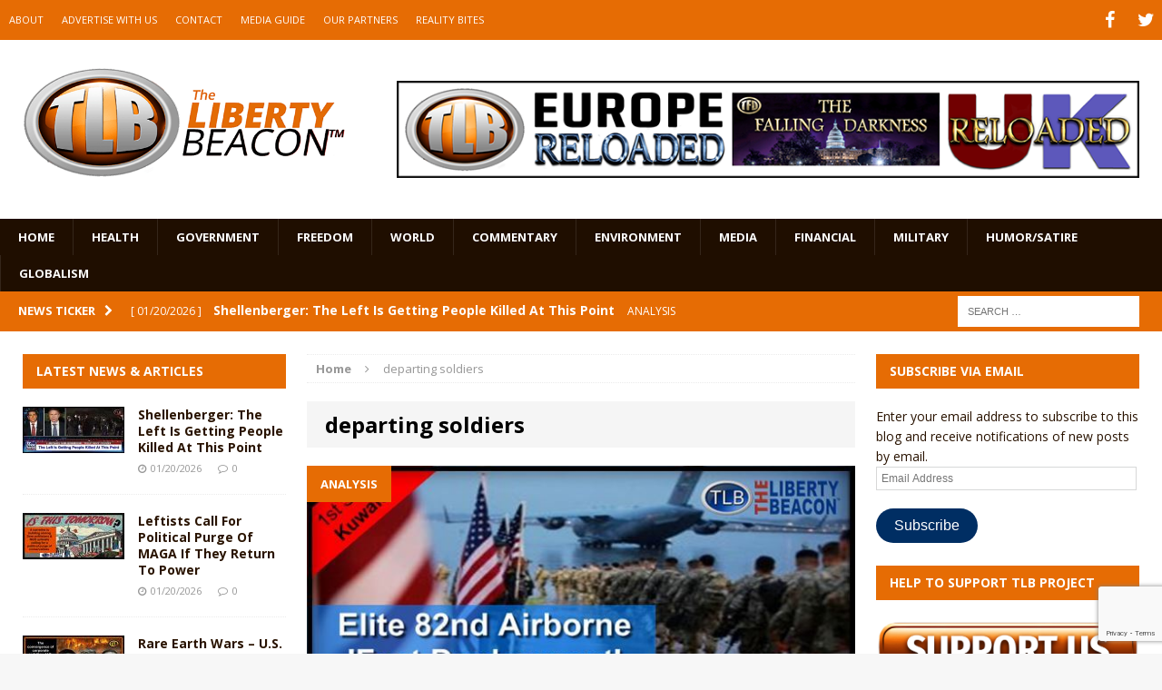

--- FILE ---
content_type: text/html; charset=utf-8
request_url: https://www.google.com/recaptcha/api2/anchor?ar=1&k=6LeG9YYUAAAAAAN3vgEb3i3wwiH5mARiIRwcBpHu&co=aHR0cHM6Ly93d3cudGhlbGliZXJ0eWJlYWNvbi5jb206NDQz&hl=en&v=PoyoqOPhxBO7pBk68S4YbpHZ&size=invisible&anchor-ms=20000&execute-ms=30000&cb=c60fydqeuxsg
body_size: 48590
content:
<!DOCTYPE HTML><html dir="ltr" lang="en"><head><meta http-equiv="Content-Type" content="text/html; charset=UTF-8">
<meta http-equiv="X-UA-Compatible" content="IE=edge">
<title>reCAPTCHA</title>
<style type="text/css">
/* cyrillic-ext */
@font-face {
  font-family: 'Roboto';
  font-style: normal;
  font-weight: 400;
  font-stretch: 100%;
  src: url(//fonts.gstatic.com/s/roboto/v48/KFO7CnqEu92Fr1ME7kSn66aGLdTylUAMa3GUBHMdazTgWw.woff2) format('woff2');
  unicode-range: U+0460-052F, U+1C80-1C8A, U+20B4, U+2DE0-2DFF, U+A640-A69F, U+FE2E-FE2F;
}
/* cyrillic */
@font-face {
  font-family: 'Roboto';
  font-style: normal;
  font-weight: 400;
  font-stretch: 100%;
  src: url(//fonts.gstatic.com/s/roboto/v48/KFO7CnqEu92Fr1ME7kSn66aGLdTylUAMa3iUBHMdazTgWw.woff2) format('woff2');
  unicode-range: U+0301, U+0400-045F, U+0490-0491, U+04B0-04B1, U+2116;
}
/* greek-ext */
@font-face {
  font-family: 'Roboto';
  font-style: normal;
  font-weight: 400;
  font-stretch: 100%;
  src: url(//fonts.gstatic.com/s/roboto/v48/KFO7CnqEu92Fr1ME7kSn66aGLdTylUAMa3CUBHMdazTgWw.woff2) format('woff2');
  unicode-range: U+1F00-1FFF;
}
/* greek */
@font-face {
  font-family: 'Roboto';
  font-style: normal;
  font-weight: 400;
  font-stretch: 100%;
  src: url(//fonts.gstatic.com/s/roboto/v48/KFO7CnqEu92Fr1ME7kSn66aGLdTylUAMa3-UBHMdazTgWw.woff2) format('woff2');
  unicode-range: U+0370-0377, U+037A-037F, U+0384-038A, U+038C, U+038E-03A1, U+03A3-03FF;
}
/* math */
@font-face {
  font-family: 'Roboto';
  font-style: normal;
  font-weight: 400;
  font-stretch: 100%;
  src: url(//fonts.gstatic.com/s/roboto/v48/KFO7CnqEu92Fr1ME7kSn66aGLdTylUAMawCUBHMdazTgWw.woff2) format('woff2');
  unicode-range: U+0302-0303, U+0305, U+0307-0308, U+0310, U+0312, U+0315, U+031A, U+0326-0327, U+032C, U+032F-0330, U+0332-0333, U+0338, U+033A, U+0346, U+034D, U+0391-03A1, U+03A3-03A9, U+03B1-03C9, U+03D1, U+03D5-03D6, U+03F0-03F1, U+03F4-03F5, U+2016-2017, U+2034-2038, U+203C, U+2040, U+2043, U+2047, U+2050, U+2057, U+205F, U+2070-2071, U+2074-208E, U+2090-209C, U+20D0-20DC, U+20E1, U+20E5-20EF, U+2100-2112, U+2114-2115, U+2117-2121, U+2123-214F, U+2190, U+2192, U+2194-21AE, U+21B0-21E5, U+21F1-21F2, U+21F4-2211, U+2213-2214, U+2216-22FF, U+2308-230B, U+2310, U+2319, U+231C-2321, U+2336-237A, U+237C, U+2395, U+239B-23B7, U+23D0, U+23DC-23E1, U+2474-2475, U+25AF, U+25B3, U+25B7, U+25BD, U+25C1, U+25CA, U+25CC, U+25FB, U+266D-266F, U+27C0-27FF, U+2900-2AFF, U+2B0E-2B11, U+2B30-2B4C, U+2BFE, U+3030, U+FF5B, U+FF5D, U+1D400-1D7FF, U+1EE00-1EEFF;
}
/* symbols */
@font-face {
  font-family: 'Roboto';
  font-style: normal;
  font-weight: 400;
  font-stretch: 100%;
  src: url(//fonts.gstatic.com/s/roboto/v48/KFO7CnqEu92Fr1ME7kSn66aGLdTylUAMaxKUBHMdazTgWw.woff2) format('woff2');
  unicode-range: U+0001-000C, U+000E-001F, U+007F-009F, U+20DD-20E0, U+20E2-20E4, U+2150-218F, U+2190, U+2192, U+2194-2199, U+21AF, U+21E6-21F0, U+21F3, U+2218-2219, U+2299, U+22C4-22C6, U+2300-243F, U+2440-244A, U+2460-24FF, U+25A0-27BF, U+2800-28FF, U+2921-2922, U+2981, U+29BF, U+29EB, U+2B00-2BFF, U+4DC0-4DFF, U+FFF9-FFFB, U+10140-1018E, U+10190-1019C, U+101A0, U+101D0-101FD, U+102E0-102FB, U+10E60-10E7E, U+1D2C0-1D2D3, U+1D2E0-1D37F, U+1F000-1F0FF, U+1F100-1F1AD, U+1F1E6-1F1FF, U+1F30D-1F30F, U+1F315, U+1F31C, U+1F31E, U+1F320-1F32C, U+1F336, U+1F378, U+1F37D, U+1F382, U+1F393-1F39F, U+1F3A7-1F3A8, U+1F3AC-1F3AF, U+1F3C2, U+1F3C4-1F3C6, U+1F3CA-1F3CE, U+1F3D4-1F3E0, U+1F3ED, U+1F3F1-1F3F3, U+1F3F5-1F3F7, U+1F408, U+1F415, U+1F41F, U+1F426, U+1F43F, U+1F441-1F442, U+1F444, U+1F446-1F449, U+1F44C-1F44E, U+1F453, U+1F46A, U+1F47D, U+1F4A3, U+1F4B0, U+1F4B3, U+1F4B9, U+1F4BB, U+1F4BF, U+1F4C8-1F4CB, U+1F4D6, U+1F4DA, U+1F4DF, U+1F4E3-1F4E6, U+1F4EA-1F4ED, U+1F4F7, U+1F4F9-1F4FB, U+1F4FD-1F4FE, U+1F503, U+1F507-1F50B, U+1F50D, U+1F512-1F513, U+1F53E-1F54A, U+1F54F-1F5FA, U+1F610, U+1F650-1F67F, U+1F687, U+1F68D, U+1F691, U+1F694, U+1F698, U+1F6AD, U+1F6B2, U+1F6B9-1F6BA, U+1F6BC, U+1F6C6-1F6CF, U+1F6D3-1F6D7, U+1F6E0-1F6EA, U+1F6F0-1F6F3, U+1F6F7-1F6FC, U+1F700-1F7FF, U+1F800-1F80B, U+1F810-1F847, U+1F850-1F859, U+1F860-1F887, U+1F890-1F8AD, U+1F8B0-1F8BB, U+1F8C0-1F8C1, U+1F900-1F90B, U+1F93B, U+1F946, U+1F984, U+1F996, U+1F9E9, U+1FA00-1FA6F, U+1FA70-1FA7C, U+1FA80-1FA89, U+1FA8F-1FAC6, U+1FACE-1FADC, U+1FADF-1FAE9, U+1FAF0-1FAF8, U+1FB00-1FBFF;
}
/* vietnamese */
@font-face {
  font-family: 'Roboto';
  font-style: normal;
  font-weight: 400;
  font-stretch: 100%;
  src: url(//fonts.gstatic.com/s/roboto/v48/KFO7CnqEu92Fr1ME7kSn66aGLdTylUAMa3OUBHMdazTgWw.woff2) format('woff2');
  unicode-range: U+0102-0103, U+0110-0111, U+0128-0129, U+0168-0169, U+01A0-01A1, U+01AF-01B0, U+0300-0301, U+0303-0304, U+0308-0309, U+0323, U+0329, U+1EA0-1EF9, U+20AB;
}
/* latin-ext */
@font-face {
  font-family: 'Roboto';
  font-style: normal;
  font-weight: 400;
  font-stretch: 100%;
  src: url(//fonts.gstatic.com/s/roboto/v48/KFO7CnqEu92Fr1ME7kSn66aGLdTylUAMa3KUBHMdazTgWw.woff2) format('woff2');
  unicode-range: U+0100-02BA, U+02BD-02C5, U+02C7-02CC, U+02CE-02D7, U+02DD-02FF, U+0304, U+0308, U+0329, U+1D00-1DBF, U+1E00-1E9F, U+1EF2-1EFF, U+2020, U+20A0-20AB, U+20AD-20C0, U+2113, U+2C60-2C7F, U+A720-A7FF;
}
/* latin */
@font-face {
  font-family: 'Roboto';
  font-style: normal;
  font-weight: 400;
  font-stretch: 100%;
  src: url(//fonts.gstatic.com/s/roboto/v48/KFO7CnqEu92Fr1ME7kSn66aGLdTylUAMa3yUBHMdazQ.woff2) format('woff2');
  unicode-range: U+0000-00FF, U+0131, U+0152-0153, U+02BB-02BC, U+02C6, U+02DA, U+02DC, U+0304, U+0308, U+0329, U+2000-206F, U+20AC, U+2122, U+2191, U+2193, U+2212, U+2215, U+FEFF, U+FFFD;
}
/* cyrillic-ext */
@font-face {
  font-family: 'Roboto';
  font-style: normal;
  font-weight: 500;
  font-stretch: 100%;
  src: url(//fonts.gstatic.com/s/roboto/v48/KFO7CnqEu92Fr1ME7kSn66aGLdTylUAMa3GUBHMdazTgWw.woff2) format('woff2');
  unicode-range: U+0460-052F, U+1C80-1C8A, U+20B4, U+2DE0-2DFF, U+A640-A69F, U+FE2E-FE2F;
}
/* cyrillic */
@font-face {
  font-family: 'Roboto';
  font-style: normal;
  font-weight: 500;
  font-stretch: 100%;
  src: url(//fonts.gstatic.com/s/roboto/v48/KFO7CnqEu92Fr1ME7kSn66aGLdTylUAMa3iUBHMdazTgWw.woff2) format('woff2');
  unicode-range: U+0301, U+0400-045F, U+0490-0491, U+04B0-04B1, U+2116;
}
/* greek-ext */
@font-face {
  font-family: 'Roboto';
  font-style: normal;
  font-weight: 500;
  font-stretch: 100%;
  src: url(//fonts.gstatic.com/s/roboto/v48/KFO7CnqEu92Fr1ME7kSn66aGLdTylUAMa3CUBHMdazTgWw.woff2) format('woff2');
  unicode-range: U+1F00-1FFF;
}
/* greek */
@font-face {
  font-family: 'Roboto';
  font-style: normal;
  font-weight: 500;
  font-stretch: 100%;
  src: url(//fonts.gstatic.com/s/roboto/v48/KFO7CnqEu92Fr1ME7kSn66aGLdTylUAMa3-UBHMdazTgWw.woff2) format('woff2');
  unicode-range: U+0370-0377, U+037A-037F, U+0384-038A, U+038C, U+038E-03A1, U+03A3-03FF;
}
/* math */
@font-face {
  font-family: 'Roboto';
  font-style: normal;
  font-weight: 500;
  font-stretch: 100%;
  src: url(//fonts.gstatic.com/s/roboto/v48/KFO7CnqEu92Fr1ME7kSn66aGLdTylUAMawCUBHMdazTgWw.woff2) format('woff2');
  unicode-range: U+0302-0303, U+0305, U+0307-0308, U+0310, U+0312, U+0315, U+031A, U+0326-0327, U+032C, U+032F-0330, U+0332-0333, U+0338, U+033A, U+0346, U+034D, U+0391-03A1, U+03A3-03A9, U+03B1-03C9, U+03D1, U+03D5-03D6, U+03F0-03F1, U+03F4-03F5, U+2016-2017, U+2034-2038, U+203C, U+2040, U+2043, U+2047, U+2050, U+2057, U+205F, U+2070-2071, U+2074-208E, U+2090-209C, U+20D0-20DC, U+20E1, U+20E5-20EF, U+2100-2112, U+2114-2115, U+2117-2121, U+2123-214F, U+2190, U+2192, U+2194-21AE, U+21B0-21E5, U+21F1-21F2, U+21F4-2211, U+2213-2214, U+2216-22FF, U+2308-230B, U+2310, U+2319, U+231C-2321, U+2336-237A, U+237C, U+2395, U+239B-23B7, U+23D0, U+23DC-23E1, U+2474-2475, U+25AF, U+25B3, U+25B7, U+25BD, U+25C1, U+25CA, U+25CC, U+25FB, U+266D-266F, U+27C0-27FF, U+2900-2AFF, U+2B0E-2B11, U+2B30-2B4C, U+2BFE, U+3030, U+FF5B, U+FF5D, U+1D400-1D7FF, U+1EE00-1EEFF;
}
/* symbols */
@font-face {
  font-family: 'Roboto';
  font-style: normal;
  font-weight: 500;
  font-stretch: 100%;
  src: url(//fonts.gstatic.com/s/roboto/v48/KFO7CnqEu92Fr1ME7kSn66aGLdTylUAMaxKUBHMdazTgWw.woff2) format('woff2');
  unicode-range: U+0001-000C, U+000E-001F, U+007F-009F, U+20DD-20E0, U+20E2-20E4, U+2150-218F, U+2190, U+2192, U+2194-2199, U+21AF, U+21E6-21F0, U+21F3, U+2218-2219, U+2299, U+22C4-22C6, U+2300-243F, U+2440-244A, U+2460-24FF, U+25A0-27BF, U+2800-28FF, U+2921-2922, U+2981, U+29BF, U+29EB, U+2B00-2BFF, U+4DC0-4DFF, U+FFF9-FFFB, U+10140-1018E, U+10190-1019C, U+101A0, U+101D0-101FD, U+102E0-102FB, U+10E60-10E7E, U+1D2C0-1D2D3, U+1D2E0-1D37F, U+1F000-1F0FF, U+1F100-1F1AD, U+1F1E6-1F1FF, U+1F30D-1F30F, U+1F315, U+1F31C, U+1F31E, U+1F320-1F32C, U+1F336, U+1F378, U+1F37D, U+1F382, U+1F393-1F39F, U+1F3A7-1F3A8, U+1F3AC-1F3AF, U+1F3C2, U+1F3C4-1F3C6, U+1F3CA-1F3CE, U+1F3D4-1F3E0, U+1F3ED, U+1F3F1-1F3F3, U+1F3F5-1F3F7, U+1F408, U+1F415, U+1F41F, U+1F426, U+1F43F, U+1F441-1F442, U+1F444, U+1F446-1F449, U+1F44C-1F44E, U+1F453, U+1F46A, U+1F47D, U+1F4A3, U+1F4B0, U+1F4B3, U+1F4B9, U+1F4BB, U+1F4BF, U+1F4C8-1F4CB, U+1F4D6, U+1F4DA, U+1F4DF, U+1F4E3-1F4E6, U+1F4EA-1F4ED, U+1F4F7, U+1F4F9-1F4FB, U+1F4FD-1F4FE, U+1F503, U+1F507-1F50B, U+1F50D, U+1F512-1F513, U+1F53E-1F54A, U+1F54F-1F5FA, U+1F610, U+1F650-1F67F, U+1F687, U+1F68D, U+1F691, U+1F694, U+1F698, U+1F6AD, U+1F6B2, U+1F6B9-1F6BA, U+1F6BC, U+1F6C6-1F6CF, U+1F6D3-1F6D7, U+1F6E0-1F6EA, U+1F6F0-1F6F3, U+1F6F7-1F6FC, U+1F700-1F7FF, U+1F800-1F80B, U+1F810-1F847, U+1F850-1F859, U+1F860-1F887, U+1F890-1F8AD, U+1F8B0-1F8BB, U+1F8C0-1F8C1, U+1F900-1F90B, U+1F93B, U+1F946, U+1F984, U+1F996, U+1F9E9, U+1FA00-1FA6F, U+1FA70-1FA7C, U+1FA80-1FA89, U+1FA8F-1FAC6, U+1FACE-1FADC, U+1FADF-1FAE9, U+1FAF0-1FAF8, U+1FB00-1FBFF;
}
/* vietnamese */
@font-face {
  font-family: 'Roboto';
  font-style: normal;
  font-weight: 500;
  font-stretch: 100%;
  src: url(//fonts.gstatic.com/s/roboto/v48/KFO7CnqEu92Fr1ME7kSn66aGLdTylUAMa3OUBHMdazTgWw.woff2) format('woff2');
  unicode-range: U+0102-0103, U+0110-0111, U+0128-0129, U+0168-0169, U+01A0-01A1, U+01AF-01B0, U+0300-0301, U+0303-0304, U+0308-0309, U+0323, U+0329, U+1EA0-1EF9, U+20AB;
}
/* latin-ext */
@font-face {
  font-family: 'Roboto';
  font-style: normal;
  font-weight: 500;
  font-stretch: 100%;
  src: url(//fonts.gstatic.com/s/roboto/v48/KFO7CnqEu92Fr1ME7kSn66aGLdTylUAMa3KUBHMdazTgWw.woff2) format('woff2');
  unicode-range: U+0100-02BA, U+02BD-02C5, U+02C7-02CC, U+02CE-02D7, U+02DD-02FF, U+0304, U+0308, U+0329, U+1D00-1DBF, U+1E00-1E9F, U+1EF2-1EFF, U+2020, U+20A0-20AB, U+20AD-20C0, U+2113, U+2C60-2C7F, U+A720-A7FF;
}
/* latin */
@font-face {
  font-family: 'Roboto';
  font-style: normal;
  font-weight: 500;
  font-stretch: 100%;
  src: url(//fonts.gstatic.com/s/roboto/v48/KFO7CnqEu92Fr1ME7kSn66aGLdTylUAMa3yUBHMdazQ.woff2) format('woff2');
  unicode-range: U+0000-00FF, U+0131, U+0152-0153, U+02BB-02BC, U+02C6, U+02DA, U+02DC, U+0304, U+0308, U+0329, U+2000-206F, U+20AC, U+2122, U+2191, U+2193, U+2212, U+2215, U+FEFF, U+FFFD;
}
/* cyrillic-ext */
@font-face {
  font-family: 'Roboto';
  font-style: normal;
  font-weight: 900;
  font-stretch: 100%;
  src: url(//fonts.gstatic.com/s/roboto/v48/KFO7CnqEu92Fr1ME7kSn66aGLdTylUAMa3GUBHMdazTgWw.woff2) format('woff2');
  unicode-range: U+0460-052F, U+1C80-1C8A, U+20B4, U+2DE0-2DFF, U+A640-A69F, U+FE2E-FE2F;
}
/* cyrillic */
@font-face {
  font-family: 'Roboto';
  font-style: normal;
  font-weight: 900;
  font-stretch: 100%;
  src: url(//fonts.gstatic.com/s/roboto/v48/KFO7CnqEu92Fr1ME7kSn66aGLdTylUAMa3iUBHMdazTgWw.woff2) format('woff2');
  unicode-range: U+0301, U+0400-045F, U+0490-0491, U+04B0-04B1, U+2116;
}
/* greek-ext */
@font-face {
  font-family: 'Roboto';
  font-style: normal;
  font-weight: 900;
  font-stretch: 100%;
  src: url(//fonts.gstatic.com/s/roboto/v48/KFO7CnqEu92Fr1ME7kSn66aGLdTylUAMa3CUBHMdazTgWw.woff2) format('woff2');
  unicode-range: U+1F00-1FFF;
}
/* greek */
@font-face {
  font-family: 'Roboto';
  font-style: normal;
  font-weight: 900;
  font-stretch: 100%;
  src: url(//fonts.gstatic.com/s/roboto/v48/KFO7CnqEu92Fr1ME7kSn66aGLdTylUAMa3-UBHMdazTgWw.woff2) format('woff2');
  unicode-range: U+0370-0377, U+037A-037F, U+0384-038A, U+038C, U+038E-03A1, U+03A3-03FF;
}
/* math */
@font-face {
  font-family: 'Roboto';
  font-style: normal;
  font-weight: 900;
  font-stretch: 100%;
  src: url(//fonts.gstatic.com/s/roboto/v48/KFO7CnqEu92Fr1ME7kSn66aGLdTylUAMawCUBHMdazTgWw.woff2) format('woff2');
  unicode-range: U+0302-0303, U+0305, U+0307-0308, U+0310, U+0312, U+0315, U+031A, U+0326-0327, U+032C, U+032F-0330, U+0332-0333, U+0338, U+033A, U+0346, U+034D, U+0391-03A1, U+03A3-03A9, U+03B1-03C9, U+03D1, U+03D5-03D6, U+03F0-03F1, U+03F4-03F5, U+2016-2017, U+2034-2038, U+203C, U+2040, U+2043, U+2047, U+2050, U+2057, U+205F, U+2070-2071, U+2074-208E, U+2090-209C, U+20D0-20DC, U+20E1, U+20E5-20EF, U+2100-2112, U+2114-2115, U+2117-2121, U+2123-214F, U+2190, U+2192, U+2194-21AE, U+21B0-21E5, U+21F1-21F2, U+21F4-2211, U+2213-2214, U+2216-22FF, U+2308-230B, U+2310, U+2319, U+231C-2321, U+2336-237A, U+237C, U+2395, U+239B-23B7, U+23D0, U+23DC-23E1, U+2474-2475, U+25AF, U+25B3, U+25B7, U+25BD, U+25C1, U+25CA, U+25CC, U+25FB, U+266D-266F, U+27C0-27FF, U+2900-2AFF, U+2B0E-2B11, U+2B30-2B4C, U+2BFE, U+3030, U+FF5B, U+FF5D, U+1D400-1D7FF, U+1EE00-1EEFF;
}
/* symbols */
@font-face {
  font-family: 'Roboto';
  font-style: normal;
  font-weight: 900;
  font-stretch: 100%;
  src: url(//fonts.gstatic.com/s/roboto/v48/KFO7CnqEu92Fr1ME7kSn66aGLdTylUAMaxKUBHMdazTgWw.woff2) format('woff2');
  unicode-range: U+0001-000C, U+000E-001F, U+007F-009F, U+20DD-20E0, U+20E2-20E4, U+2150-218F, U+2190, U+2192, U+2194-2199, U+21AF, U+21E6-21F0, U+21F3, U+2218-2219, U+2299, U+22C4-22C6, U+2300-243F, U+2440-244A, U+2460-24FF, U+25A0-27BF, U+2800-28FF, U+2921-2922, U+2981, U+29BF, U+29EB, U+2B00-2BFF, U+4DC0-4DFF, U+FFF9-FFFB, U+10140-1018E, U+10190-1019C, U+101A0, U+101D0-101FD, U+102E0-102FB, U+10E60-10E7E, U+1D2C0-1D2D3, U+1D2E0-1D37F, U+1F000-1F0FF, U+1F100-1F1AD, U+1F1E6-1F1FF, U+1F30D-1F30F, U+1F315, U+1F31C, U+1F31E, U+1F320-1F32C, U+1F336, U+1F378, U+1F37D, U+1F382, U+1F393-1F39F, U+1F3A7-1F3A8, U+1F3AC-1F3AF, U+1F3C2, U+1F3C4-1F3C6, U+1F3CA-1F3CE, U+1F3D4-1F3E0, U+1F3ED, U+1F3F1-1F3F3, U+1F3F5-1F3F7, U+1F408, U+1F415, U+1F41F, U+1F426, U+1F43F, U+1F441-1F442, U+1F444, U+1F446-1F449, U+1F44C-1F44E, U+1F453, U+1F46A, U+1F47D, U+1F4A3, U+1F4B0, U+1F4B3, U+1F4B9, U+1F4BB, U+1F4BF, U+1F4C8-1F4CB, U+1F4D6, U+1F4DA, U+1F4DF, U+1F4E3-1F4E6, U+1F4EA-1F4ED, U+1F4F7, U+1F4F9-1F4FB, U+1F4FD-1F4FE, U+1F503, U+1F507-1F50B, U+1F50D, U+1F512-1F513, U+1F53E-1F54A, U+1F54F-1F5FA, U+1F610, U+1F650-1F67F, U+1F687, U+1F68D, U+1F691, U+1F694, U+1F698, U+1F6AD, U+1F6B2, U+1F6B9-1F6BA, U+1F6BC, U+1F6C6-1F6CF, U+1F6D3-1F6D7, U+1F6E0-1F6EA, U+1F6F0-1F6F3, U+1F6F7-1F6FC, U+1F700-1F7FF, U+1F800-1F80B, U+1F810-1F847, U+1F850-1F859, U+1F860-1F887, U+1F890-1F8AD, U+1F8B0-1F8BB, U+1F8C0-1F8C1, U+1F900-1F90B, U+1F93B, U+1F946, U+1F984, U+1F996, U+1F9E9, U+1FA00-1FA6F, U+1FA70-1FA7C, U+1FA80-1FA89, U+1FA8F-1FAC6, U+1FACE-1FADC, U+1FADF-1FAE9, U+1FAF0-1FAF8, U+1FB00-1FBFF;
}
/* vietnamese */
@font-face {
  font-family: 'Roboto';
  font-style: normal;
  font-weight: 900;
  font-stretch: 100%;
  src: url(//fonts.gstatic.com/s/roboto/v48/KFO7CnqEu92Fr1ME7kSn66aGLdTylUAMa3OUBHMdazTgWw.woff2) format('woff2');
  unicode-range: U+0102-0103, U+0110-0111, U+0128-0129, U+0168-0169, U+01A0-01A1, U+01AF-01B0, U+0300-0301, U+0303-0304, U+0308-0309, U+0323, U+0329, U+1EA0-1EF9, U+20AB;
}
/* latin-ext */
@font-face {
  font-family: 'Roboto';
  font-style: normal;
  font-weight: 900;
  font-stretch: 100%;
  src: url(//fonts.gstatic.com/s/roboto/v48/KFO7CnqEu92Fr1ME7kSn66aGLdTylUAMa3KUBHMdazTgWw.woff2) format('woff2');
  unicode-range: U+0100-02BA, U+02BD-02C5, U+02C7-02CC, U+02CE-02D7, U+02DD-02FF, U+0304, U+0308, U+0329, U+1D00-1DBF, U+1E00-1E9F, U+1EF2-1EFF, U+2020, U+20A0-20AB, U+20AD-20C0, U+2113, U+2C60-2C7F, U+A720-A7FF;
}
/* latin */
@font-face {
  font-family: 'Roboto';
  font-style: normal;
  font-weight: 900;
  font-stretch: 100%;
  src: url(//fonts.gstatic.com/s/roboto/v48/KFO7CnqEu92Fr1ME7kSn66aGLdTylUAMa3yUBHMdazQ.woff2) format('woff2');
  unicode-range: U+0000-00FF, U+0131, U+0152-0153, U+02BB-02BC, U+02C6, U+02DA, U+02DC, U+0304, U+0308, U+0329, U+2000-206F, U+20AC, U+2122, U+2191, U+2193, U+2212, U+2215, U+FEFF, U+FFFD;
}

</style>
<link rel="stylesheet" type="text/css" href="https://www.gstatic.com/recaptcha/releases/PoyoqOPhxBO7pBk68S4YbpHZ/styles__ltr.css">
<script nonce="59-yBMEw6Fi0OXZXohmqyw" type="text/javascript">window['__recaptcha_api'] = 'https://www.google.com/recaptcha/api2/';</script>
<script type="text/javascript" src="https://www.gstatic.com/recaptcha/releases/PoyoqOPhxBO7pBk68S4YbpHZ/recaptcha__en.js" nonce="59-yBMEw6Fi0OXZXohmqyw">
      
    </script></head>
<body><div id="rc-anchor-alert" class="rc-anchor-alert"></div>
<input type="hidden" id="recaptcha-token" value="[base64]">
<script type="text/javascript" nonce="59-yBMEw6Fi0OXZXohmqyw">
      recaptcha.anchor.Main.init("[\x22ainput\x22,[\x22bgdata\x22,\x22\x22,\[base64]/[base64]/[base64]/bmV3IHJbeF0oY1swXSk6RT09Mj9uZXcgclt4XShjWzBdLGNbMV0pOkU9PTM/bmV3IHJbeF0oY1swXSxjWzFdLGNbMl0pOkU9PTQ/[base64]/[base64]/[base64]/[base64]/[base64]/[base64]/[base64]/[base64]\x22,\[base64]\x22,\[base64]/DicONelDDnT5LRMKVLG/Dq8OEX8OWJcOrwqZ6BcOtw5HCnMOAwoHDogxRMAfDjC8Jw75lw4oZTsKdwofCt8Kmw4MEw5TCtQUDw5rCjcKYwp7DqmAtwqBBwpdeG8K7w4fCjxrCl1PCvsO7QcKaw4rDh8K/BsOGwofCn8O0wr0Ww6FBXHbDr8KNNAxuwoDCq8OJwpnDpMKVwpdJwqHDp8OYwqIHw5rCpsOxwrfCgMO9bhk0YzXDi8KBJ8KMdBTDkhs7PUnCtwtkw43CrCHChcOiwoIrwoULZkhuV8K7w54PEUVawqLCpi4rw7bDk8OJejFjwro3w5/DgsOIFsOZw7vDim8jw6/[base64]/[base64]/YVAqNsO3LgsAw4zCk8KxBwHDm8OWwrHDihAGwoHDosOzw6Ilw7LDp8OTCMO7Di1MwrjCqy/[base64]/ClcKJMMK1S8KZNMODEcO4w4rCmcOYwrbCkRkIBgEuc0ZNcsKvKMOMw4zDhsOdwr9rw7bDm30xFsK+aC5lDcO/XnBYw7YLwqcLI8KSfMOrAsKKWcOzL8KWw6c/TiDDmMOGw4kNWcKwwoNxw5vCuETCucKRw5/[base64]/CtsKxwrZgblANAsKcR8OTw6ZNw612wpk8fMKawpNUw5l9wq8yw4/Du8OlHsOneyNKw5LCgcKWKsOVfSbCn8OUw5HDmsKowpYDcsKiwrnCkwrDt8Kxw7/DtMOSQcO/w53Cr8K/M8KDwo3DlcOFI8OswodkD8K0wrjCj8O2U8O9CsOsJhTDqXwLw6Zww6rCr8K7GcKNw7HCrW1Gwp3CrMKUw49UImjDmcOSc8Osw7XCvVnCj0QPwoMGw78Lw5FjeAPCsH5XwpDCkcOXM8KER0zDgMKlwp8Wwq/CvAxBw6wlOCXDpFbCtBY/wolbwqgjw55jYiHDisOhw4FhVjA+Dl8WagFwLMOBIAkuw5APw4XCt8O8w4c/[base64]/Du37CpsKrZC/CscO1wqHDhsOBLmccHlEGw5hrwrRnw51hwqh5MkvCsmjDmBXCjkMGccOtPg0Rwq0PwrfDvTzCjcO2woZbYMKSZxnDsDXCssKzU3/Co2/CmQoaf8O+YGYeflrDvsOLw6E/wokJe8Ofw7HCvlfDqMO0w4gLwqfCmkXDlDwVVzrCkX8adsKjHcKFCcOjWsORFsO/[base64]/ShpQwpXDux9GWVQ3HmMbd8O6wpXDmjEkwrvDpTNBwqd1YcK7JcOfwoDCkMOSXgzDgcK8CFIAwrXDssO5XT89w7lmVMKwwoLCrsOLwqluwoonw6/[base64]/CvsOEYsKJSMOEw50wMcOJA8OAw4w0dUHDrHzDhsOcw7HDgxw+B8K2w5tcHFErbQUDw6DCs1rChGM9E17DtX7CksKvw5fDtcOww5/CvUxrwp7DrH3DkMOkw4LDgllFw6loI8OOwozCq0oqwrnDhMKkw4d+wrfDkV7Djn/DjmrCssOPwonDiB7DqsKzIsOjShvCs8O/[base64]/[base64]/[base64]/CoghfwrDDlcKbCsKqCgjCr8KWwqMZAsOIw4fDiws4wos7OMOVbsOHw6PDl8OyJ8KEwrRCUsKYI8KcNjF6w5PDr1bCsBDCrWjDmHHCgH1TWE1deVV/w7nDucOUwo8gZ8K2XcOWw6HCgGPDpsKRwrIoEcKnR1Bzwpp6w60uDsOaIgM/w4UsOcKva8KmSCDCpGcjZcO3dTvDhS9aesO+YsKvwrh0OMOGSsOycMOPw64zciozTBXDu03CqBvCiGF3IwDDqcKmwq/DksOwBjnCgibCjcOmw7rDohDDvsOSwoxndxzDhXJ2cgHDtMK0RDlBw6DCk8O9VAtzEsKcbDLDpMKubEnDtMKBw5AiM3tzEcOLG8K1MAtPH0vDg2LCvg4MwoHDpMKWwq1aezrCg1p2SsKIw5jCkxbCumTCqsK/c8Kmw6scQ8KvKUEIw7l9HMKYMicgw67DuXoRI31Ew4fCvX9/wq1mw4YaRAEVVMKrwqZ4w4tgDsK0w4gmJ8KIXMK8LlrDg8OfZD1pw6nChcO7bQEfbz3Dt8Ouw5Y7ADMDw7g7woTDosO4WcOQw6tsw4vDox3Dp8K5wpzDvcKge8KaRsOtw63CmcK7F8KZQsKQwobDuiTDnnnCpWFVMw3CusOGwrfDsGnCq8OTwqIBw4nCrUpdw7/DnCEXRsKXRVjDpkLDkgPDlBnClMK5w6wvQsKuf8OXE8KqDcOgwoXCl8K2w4lIw5M/w646UUfDil/[base64]/[base64]/DlMKxwr9MwqApZ8KRPsK6OTBTwqbDvMOiw6LCs2HDnR40w4PDvU8BGcO9LWszw7IhwpFaP0/CuENhwrFUwrXCisK7wqDCtU9VPMK0w4nCgsKMScOgL8OEw6UXwrrCusOrXMOXb8ONZMKFVhzCtghiw5TDl8KAw5zCmxbCrcOiw6tELG7Dnlgsw7hVawTCtGLDusKlamB9CMK5aMKJw4zDhlB1w6LClBfDshjCm8O3woMsLGTCu8KodCZ9wrZmw7gxw6nCgMKzVQM/wrfCoMKtw5IbdGTDusOZw53Cm0pHw47DiMKsGTpwd8OLIMO0woPDsgrDhsOewrnCg8OfXMOQSsK7A8Osw5vDtG7Dhn0Hwp7ClhUXOxUgw6MEdVB6w7fCrnXCqsKSI8OtKMOaY8OGw7bCm8KeVMKswr/CuMOUO8O3w5rChMOYOjbClHbCvl/Djk4laQsaw5bDvi3CtMOrw5HCv8OzwotcNMKRw6hXEDRZwo55w4UPwqXDol5Uwq7CsRYTMcOIwpXCsMK7Xk/ClsOSL8OdHsKNKw8qSkzCosKqecOSwphRw4fDiQYSwoYWw4/CgcKwV3tUQCIbwrHDkVrCt2/CknnDgMOGN8Kmw67Dog7DjcKaYDjDjRQ0w6YdRcKuwp3DtMOCScO6wrzCvcK1J1DChiPCsgjCp1PDgFw0w4IkasOnAsKGw7kic8KZwr7Cu8Okw5RJFF7DmsOFBFBlGMOLeMOJD37CjF/CicOXw7YYOEfDmilEwpdeO8OobGZzwqrDssOFdsKaw6fCj1pSIcKQcE8nXsK3RB7DgMKaWmzDmMKlw7NfLMKxw6/[base64]/DuDHCrRfDrE0pwqN5w6bDm0fCjGpIb8OxwqvCrWvDksKJExLCsSBywpzDmcOHw49JwrsuV8OPw5XDksK1CmJMZBHClyAxwrAcwph9NcOPw5HDj8Oww4UDw6UMRj0HY0bClMKTCULDh8OvccKlVCvCo8KVw43DrcO2bsOIwoMuXxdEw6/[base64]/wr3CkcOXw6VmUifCl8OYwr8/AsK2dx0NHcKDKi5Fw4V9FsONDCoOUMKAwpl5EsK2RjDCtnsCw6V2wqXDkcOjw7jCt23Cv8K3JcK/wrHCt8OsYzfDkMOlwoHCiznDr39Zw7LDlBwNw7tLez3Cr8KDwp7DnmvDl3DCgMK6w5JCw4c6wrkYwp8swrbDtRUyKsOlbcOPw6LCkAlyw6R+w40ALcOmw6jCvTzChcOBGcOzZcKpwqbDk1TDi1FpwrrCocO7w5QvwqZcw7fCg8O1TF/Dm21xBVbCkhPCuBLCkxETJljClMKCKghoworDmmHDoMOaLcKJPlFFfMOHHMK0w5bCm3DClMK9N8Oxw73CrMKiw5NEAWHCrsKxwqBaw4bDnMO8T8Kpc8KYwr3Dk8Ovwo8UP8Ope8KDfMKZwrkYw58mdFV7XDXClsKiB0rDmcOzw5x6w6DDh8O8eV/DqEtrwpjCqAFjE28BMsKJUcK3ZVViw43DqFJNw5XCnAxoPcKPTxrDjsOowqoiwpsRwrEDw67CvsKtwqLDo0LCtEl4w5dYbcOHUUDDvMOhPcOGEA3DnilEw67Cj07CrMORw4LCmHlvGQrCv8KFwoRPLsKLwpVjw5vDrzHDskhQw5wHw6t/wrXDgCwnw5s/BMKKWj9pCTzCgcOATDvCiMOHw6JVwrN7w5/CkcOew4FoQ8O3w5BfSmjDpMOvw7MjwqJ+QsOgwokCK8O6w4/CqlvDoFTCmMOQwotxWXkTw6d6VMKCQlc4wrIXPcKGwo7CmkJrbcKPQ8OwXsKcEsO4Eh7Di0bDpcKMYsOnJhxuw7ZRCw/DjcKowrgaQsK4EcO8w4rDgCzDuBfDpBgfAMOBNsKmwrvDgEbDhhxTfQPDjjwhw78Rw5Zfw6/[base64]/cMOVwoAyw4nDu8Kfw6pQwqUcIUhtw70zYgjCkcKxwq0uw6jDokEWwp81dg4RcFXDuUBFw6rDv8KTNcKeOsK7DxzDu8KZwrTCs8KKw5gfw5saE3/CoxTDg05nwoPCjDgVIVfCrlVJU0ASw4zDosOswrJrw5DDlsOfEsOARcK2GsKzZn50w5jCgiDCtAHCpw/DsVvDusKkJMOkAUEbJBJVbcO/[base64]/w5fCosOsQ2ISbVYkwr/CjQ/CmBzCo8KCw73DhRhWw7Vyw5sHBcO1w47CmF9mwroOJDZkw7sKH8OrYD/[base64]/Dj8Ogwpp2V0gaw789R1jDvcK3RhcbOVRFYBdtVR4zwqVqwqTChyQTw6Inw68Uw7AAw5U3w6EZwqQSw7fDsBDDnzdEw6nDom1JDyY2d1YdwrtIH0k9VUrCpMO5w5rDkGrDrFPDj3TCp0AqFVFseMOAwr/DqmNgeMOhwqBCw7/DisKAw5NYwr9cR8OBRsKxByrCr8KZw7xHKMKMw7xZwq/[base64]/w41VVcK+wpIawrkHBlTCicO1w5MuwonDlCHDgFYpGg7CrMO8ciQawoYjwqlFYSbDoBzDqMKIw7wIw6rDhF4Tw44mwqRtYHzCncKuwo4Zw5c4wrAJwoxhw5w9woUGaFwwwr/DuV7Dr8KtwprCvWsgEsOww4/DmsKQMhA0Dy/CgsK/[base64]/XMO8b8KeRcK3w73CssKyV8KYTEVTwrnCkMK7BsKBT8OVbB/DkEjDosOIwrjCksKwBiEKw6rDjsO1w7pxw7/CnMK9wpPDkcKBf3HDpEXCuXXDgGfCqMKyH0XDvlZcdcO0w4oZM8OsWMOfw5sbw6rDoUHDiDAVw4HCrcO4w6cidsK3PzQwA8OmCFzCmB7DscOdLA8nZ8OHZGQHw6dnZm/Dv381KWzCncOfwrQiZT3CpUrCq2fDiAoFw457w5jDqsKCwqjCksKFw6bDsVTCjcOkXlbCr8KufsKiwoEmSMOXbMKiwpY3wqgUch/DqADDomkLVcKVLD/CjkvDuVcELCBVw6MNwpd7wpwfw57DuWvDjcKVw78MesK9HkzCjgRTwqDDl8KEe2ROX8KmGMODWl/DtMKWSC9uw4siP8Kza8KMGH5vEcOJwpLDlkVTw6o+woLCokfCph/[base64]/[base64]/w6wKw7tlDcOMwoQ/[base64]/w7/Cv3ljWsOGOsKFNlTDnMOuPH7CucO0XmvDi8KxY3zDlMKkAh/ClCXDsijCgkzDtFnDrBcvwpvCrsOLEMKmwr4TwqZnwpTCjMKzD111ETcdwr/[base64]/RmnDtMKGF3pcdMK3fcOjGWrDhFgPw6VPMH3DiAYVMmnCo8KGL8Obw4PDuWQgw4Enw6YTwr/DhAAEwpnCr8Omw756w57DtsKfw60eYMOCwoPDixoYZMOjOcOkAgsOw7xdcA7Dm8KiacK0w7wbcMKKW37Dl2PCqsKlw5HDgcK/wr9tE8KsSsKjwoXDtMKFw6pBw77DqDDCgcKiwr4gZiFIMDoNwonCjcKld8OAVMKDEB7Cp3/Cg8Kmw6c7wpUpKcOcfg8lw4nCt8KoBlhCdC/CqcKPF3TDkWESPsO+PcOeTA0ewqzDt8Otwo/DtykAUsOdw7XCoMKRwrwUw4I3wrx6wpHDvMKTQcOqOcKyw7cGwqtvC8KPOjUlwpLClGdAw63Ckik7wpPDhUzCuXlOw6PCqMO8woNSPybDucOGwrkDHMOxYMKLw7AnAMOCCGgiW1PDp8ODWcO+Z8OsOVAEWsKlDcOHSUJibzbDiMOlw7JYbMO/GEk6Gkxfw4LCocKwT0fDsHTDrGvCgnjCj8Kzwq5pNsOXwqHChhbCuMOvVgzDtl8AdzduRsKDTMKEByPCuh8Fw5c8UALDncKdw6/DlsOsDQkpw7PDkW9dbS7Cm8K8w7TCg8KAw5/[base64]/[base64]/[base64]/wrLCmkbDksOBwqbDgn9OwrLCnEDCq3XCnMOSZizDo2hZw7bCpwUhw6TDtMKEw7DDoxrDuMO7w7JYwqPDpVjDucK7NV0gw7bDjDrDjcO2dcKrRcOHKh/DsXFHTsK4TMOdLknCtMOtw49IICHDq35sGsKpw4nDo8OEOsOMNMK/NcOrwrXCiXfDkirDi8KWL8KvwrZSwr7DsU1uWUPCvAzCsnEMTVlew5/DnAfCksK5JH3Cu8O4e8OfY8O/TXnCvcO5wp/Dq8OsUAzCjjnCr3Y+wpvDvsORw7bCpMOiw79cX1vCmMKSwpYuB8OAw4rClD7DkcOmwpnDrRZwU8OdwqozE8KVwpXCsWFUK3zDs24Qw4DDncKbw7AGQT7Cuidnw7XCl3UcDmzDk0tQEMODwolkEcOYQzd/[base64]/CoMOPwpHCoCgwwoVhOcKqMMKMOsKzMsOnZRfDr8OZw5U6ATbDgwJ/w7/[base64]/CoXxQw5/DuHx+w7dywrMQw7QJdQHDsxjDgnfCgMKTOMKqTsKQwpzCsMKFwqwcwrHDg8KAF8Ovw6ZXw7dobwQEAjc0woLCmsKNDB7DpsK3VMKvVsK7BXbCnMOewp3DrjALdCbCkMKXX8OSwpYkaRjDkG5CwrTDuDDCrV/[base64]/DlMKmIg3CplfCjMO4GMOFWkTCu8O9wr7DnMOBT1bDsFwewpwZwpDCvWF6w49vHivCiMKjOMOIwpXDlykswqh+KhDCkiTCmBEFIMOQMB/CgwPDghTDj8KbTsO7QWDDpMKXHygOKcKsU17Dt8KdE8OHMMO7wqNwNQjCkcKnXcKREcOSw7fCqsOTwqDCqU/CpwdGD8OheT7DocKIwq9XwqzDtMKxw7rCvywpwpwtwqvCqUXCmjpUH3ZJFsOew5/DhMO8AMKvPsO2VsKOWiJZeitpGcKRw79lXgTDksKhwqLCmnAkw6nCp1xnMsKEZSvDj8K4w6HDm8OnSyNmCsKoXVbCtAEXw6nCg8OUFsOQw5PCsV/CugrDkm7DnBvCkMO3w7zDp8O/w5EswqDDj0zDgsK5LCJAw7kMwq3DuMO1wq/[base64]/[base64]/DvmPDj8KiDsKLOC1jNBk0a8Kpw5NUwrXCvnAPw4lOw4RNMhVfw5EGIC/ClkrDmhhdwpdUw4PCrcKld8KTDwUWwp7CnMONESx+wqMqw5woZRzDl8Oxw4MYa8O/woPDgBZ1G8Omw6vDkWVRwrhsMcONfFbClTbCv8Ofw5ZRw5/CicK/[base64]/w4M2wrnCucONYMKiwo/Dl0DDg8O2Dz9UJ8K5wpXCoicBdxjDskfDnx1Vwq/DusKXQSjDnANtF8OswqLCq3zDksOcwplgwrpFNVwXJn1Ww6nCgMKUwrlOHnrDkUXDk8Otw5/Cjy3DuMOwDiHDj8KUBsKDT8KUwqXCmgzDu8K5w5rCtgrDq8Oiw57DkMO7w7BPw40FT8OfaCXCq8K1wp/ClWLCkMOLw4PDlzwGNsKlw6LDlTjCqH/DlsKXDEzDlETCocOIXXfCuAM7AcKWwpHDjTw/[base64]/JsONTcOMw78XwpjDpzxLFmfCmRMSOUvDv8K3wqnDsMODwq7Cn8OFwqPCgV9/w7TDgMONw5XDoSdrC8OwexAmVyLDuR7Dq2vCisKXfMOVZCMQIsOdw6VrTcKAA8KywqwMNcONwoHCr8KNwromf2sMY24OwpjDkCQoNsKqWWvDq8OoRGbDiQjCvcOMw4B8w5vCkMODw7ExeMKFw78Mwp/Cgn/CjMOfwq1IV8OZc0bDtsOYSx97woJFQWXDqcK6w7HDnsOwwoIeMMKMbT43w4E3wrF3wofDvT8gO8Ogwo/[base64]/Cl0sXw67DuzFJYzBaw5rDucKlwooTK1HDucOaw7MyUy15w7gRw4dfLcKLTg7CncKKwo7ChQ18DsKXwqd7woU/ZMOMKsOYwpg7G1o+QcKlw5rCqXfCmS42wpMLw5bCjcK0w41NbWLCv21Pw6wFwpbDsMKnP38UwqnCv09GGw0ow4LDmsKeR8Ovw4rDhcOEwrvDq8KLwogGwrdjEytXRcO2wqXDlS0Rw5/Dt8KXScOGw4LDiMKOworDhMOOwpHDkcK1wrvCvx7DsX3ClcKXw5phQ8OxwoMbFXnDkjsYOBLCpcOgasKRVsOnw7TDjy9mXMKqMEbCh8KqesOUw6txwqVSwoN+GMKlwp9TUcOlTDRVwpkDw73DlRPDrm0UF1fCv2TDqzNjw6Q/wq/Cil46w7fDgMKCw6czVHzDjmrCsMOLMUDCicOqw7UobMOZw4fDtmMfwrcPw6DClsKWw7sow7NmDXrClTAaw61/wpnDp8OaIEXCvTA+HmjDuMOPw50rwqTCrBrDnsK0w6vCu8KZD2QdwpZTw4cQF8OEccKQw5LDvcK+woXDqMKLw64Wex/DqWUScXd9w6lnBcKQw7hbwp5xwovDosKyTcOPBnbCvlDDhmTCgMOHYF42w7rCssOHc2XDoVUwwrLCqcKCw5DDtVkMwpoYHGLCi8OKwp1lwo1ZwqgfwpzCpRvDoMO1eAbDuFgvHxbDo8Oyw6/CmsK+SklZw7jDmsO2w7lGw6Qfw6h7CzjCumHDlsKOw7zDpsKtw6sgw77DgBjDuQp7wqbDhsKhaWlaw7Imw7nCjWYDXMOQc8OECsOLSsOSw6bDskTCscKwwqHDjWU6D8KNHMOvM2vDnChxRcKsC8KkwoXCliMjWAPCkMKWwqHDgMO2woYhKRzCmTrCgFEkZVZ/wp8HM8Obw5DDnMKZwqrCncOKw7zClMK1KsKpw60YDsKbIVM6bljCrcOpw54gwr4qwoQDRcOowqLDvwpcwqAaaV9Qwq0Lwpt/HMKbRMOew5rCrcOhw61Kw5bCrsOYwqnDvMO7SznDsCnDpBY3VjkhJkfCocKWTsKwccOZKcOqNsKyfMKtcsKpw7PDlysoVMK9PWEgw57Cth/[base64]/DlbDshXCg2DDjWg8NnbCiwRzKyoCwrl4w7wWVHDDqcOiw7vCrcOwMiEvw4gDIsOzw7hMw4MDccO7w4jDmQl+w7MQwqbDhgAww6B9w6/CtwDDqETCs8Obw4PCnsKXBMOGwqnDiS8/wrklw5xowp1WbMOEw5lMO0VzDyTClWnCrsOQw7fCihrDiMKwGCzDvMKCw57Cl8Osw4/[base64]/DqDPCrn9uwpBiV37CqcKPZ8O0X8KowrDDp8K7wqvCsCTDmEo5w7nDisKXwoZDI8Kla0DCpcO9DEbDtyINw7JYwpp1WgXCpip6w7jCjcOpw7w5w7x5wq7CpxU3XsKPwq8mwqN8wos4eg7CvEPCpXhDwqTCncKCw7TCjEcgwqcwOiXDgz/Dm8KqX8KvwoXDsizDoMK3wpN8w6EZwrJOJ2jCjG12NsO1wpM4YmzDlsOlwql8wqN/CsKLVcO+GBVzw7VWw690wr0sw5FUwpI0w7XDm8ORG8OWesKFwopJfMO7BcKkwrVxw7nCmsObw4fDomTDksO+QRgiLcKywr/Dl8KCMcOSwpTDjAcqw6ZTw7QXwqzComLDhMOGdsOuZ8K+cMKdKMOoEsOew5vDsmzDnMKxw67Cp0XCllPCpD3CuifDt8O2wqVZOMOHLsK/DsKPwpF6w4xlwrURw5xPw7pewptwJEVYS8K0w78Rw7bCgSQcO3Mpw4HCp34jw4d/w7Q4wqTCn8Osw67DjHM6w4lIBMKUPcO9EcKvYMK9FUzCgRFiTit6wp/CicOmUsOZKgPDqcKrXMO7w68owrTCrGzCocOGwp7CqU7ChcKUwr/Dt2jDmHLCrcOvw5/Dg8KVJ8OXDcOYwqZKIcK0wqExw6zCscKQfcOjwqHCnXlfwqLDkxctwoNfw7nCkgoDwq3DrMKRw5JkN8KsecOhBSvCiQIIZkINR8OuOcOnwqsNPX/[base64]/N8Oswo4lw4XCtmtJNXHDiykFwpTDpcOrwrUuwovCkwBaUcOBFcKAb1l1wqwRw5XClsO2OcOsw5cJwoEEIMKOw5IGTTd1PsKYcMOKw6/[base64]/Cg3VZO8KAw7B8FcKkIlTDr8KCwrVvB8ObCDbDsMO1wpfDisOxwrbCsQ/Dm3Y+ZVIvw4LCrcK5DcKZZl9WKsOlw6ohw5fCs8Ofwo7DucKlwobDjsKMD17CsV8BwqhRw6fDmcKAQy3CoSJpwpsow4LDs8O+w7/[base64]/CnMKYUn0nOHcnKWgib8K+wqlnGwhnfMO+bMOwPcOtw4oxc08gQgdLwprCncOgZUhpRQTCkcOjwr8BwqrCoxJSw40FdCtoX8O/wqgvDMKrIjpSwoTCp8KNwqcfwoAfw4UoAsOxw5PCpMOaOcOQXWtLwoXCh8OXw5fCum3DmBrCn8KmZcOOPG9cwpHCn8KPwox1JHx4wqnCumXCpMOidsK6wqZWG0jDmCPCuU5mwqx1OjhPw6AOw6HDtsK9M1PCsFbCgcKaZl3CoB/DoMKww7djw5LDu8OULT/Ds20QIyLDjsOnwqHCv8OXwpNECcO/ZMKWwphLDio6XsOFwplmw75/CGB+AG0kcsO7w5IAfgIJEFTCvcO8PsOMwprDkAfDhsKURBzCkSHCiW5zLMOrw70jw5/CpsKUwqhvw6UVw4wTCmwzNDgVEGzDrcKjYMKsBQ8kJcKnwpAZWsOgwrRbacKVJCFLwooVUcOGwozCh8OMQRNawp9lw6jCpjDCqcKsw5lzMSTDp8KLw5bCtCNGDsK/[base64]/[base64]/[base64]/CgMOcwq7DqSdpFMKCMcO9H39TwrrDvMOwJ8K7O8K3Y0hBw4zDrzE4PVUawp7CojjDnsKGw5/DnX7CmMONeQHCpsKuMMOtwq/CunRgW8KvD8OZYMO7PsK7w7nCgn/[base64]/DgH/[base64]/XsKYwpPCg8K6w5kiAAXCrsO5ZsKnw5oCM8ODw5thwofCicKaZ8KZw7k6wqwZS8O9XHbCgcOIwpZDw7bCrMKrw4/DtcO1DwXDocKJPx7CilDCqm3CgcKjw603RcOvVm1wBQh6G1cpw5HCkQMFw6DDlk/[base64]/[base64]/[base64]/[base64]/Dv8OvworChcKcQylybMKvwqMtwqfCh0hue8K9wpvCjcORNB14CMOHw6lZwo3CkMK8Mh/ChB/[base64]/CSVnwp0lwrzDvMKbw4dCfzPDr8KcA8K6LcKbUjkpCQZNAcOJw41EEgXCsMOzc8K/Y8OtwojCm8OWwrJoa8KTCMKSGG9NVcK8XcKcRMKUw6kLTsOowqTDucOjcXTDiUTDs8KMCMOEw5Ifw6rDs8O/w6rCuMOrUWDDpcOEMnHDnMKwwoDCisKfZknCvMKxQsKawrQpwr/CrsK/VSjCuXh7OMK4woHCohvComFbTmfDoMOJXiXCv2DCkMOECzBgJ0LDtQDCscKrcxrDlVTDq8OWeMKKw5wew5DDgcKPwolyw7nCtxZ1wqHCuAnChxrDvMKLw4YHcnTCsMKaw5rCpD3Dh8KJMMO3woQ9M8OAFk/CvcOQwpLDqmDCh0Rnw4FMEmwZVU8hwqAnwq/CqH9+RMK3w7JUdMKkw4nCqsO3wqPDvyBKwqQmw4M/w6pEZhHDtQ4oDMKCwo7CmybDuwd5JRTDvsOTCsKdw7XDh2fDs0RAw4ZOwqrClBzCqyHCncOmTcO2wpAQMWTClMOsDMKkd8KGRcOsUcO1FMOhw5XCqldvw55dZHsmwo1Swpc9NEciH8KNNsOuw4nDmcKzc1PCsytpJD/Dlw7Cs1fCoMOZecKWVGXDvABNZMOBwpbDgcKGwqI2V3tGwroFPQrCrGxNwrddwq5cwqLCgybDnsONwrjCiHjDvSsZwpDCl8KUJsO2DlnCpsK2w6o/[base64]/wpzDklpew51dw6bCsDzCojgaVRdCw4J9K8KtwpzDpcO9wrbDgsK8w6olwqRHw5M0w6EKw5bDinTCscKUDsKafHl9X8KqwohHa8OgNyJ6WcOUYifDj08owqFuXcO/C17CpQ7CoMKxN8OZw43DjmfDugvDli5DFMOUwpXCm0tGG3/[base64]/LMOdw4/Ctm/Cg004w5ERw7DCknXChEHDjVjDtMOLE8Oow45Sa8ObOlTDmcOqw4TDrn4lMsOIwp/DnVnCuEhtHcKyfXLDoMK3fAvCrDzDgMKtEcO7wrNTNAvCjhfCnx5Uw4zDr3vDl8OBwq0AMQl/XhprKRoVLcOsw5ErXUTDlMOHw7PDsMORw4TDuk7DjsKmw5fDlcOww7IwYFvCvU8tw43Dt8O4DsOmw7bDihjCh0NAw7FSwqtUTMK+wpLCp8OjWhVtDxTDuBtswprDrcKgw4laaEjDiU4qw7FCQcKlwrjDnm0Uw600BsO/wrAEw4cyeX8SwpAXFQdeCxjCosOQw7MHw73CgUJfLsKeRcK8wpFHLjTCnjI8w7w7E8Oiwr5RKVLDhsOCwrw7TG0uw6/Ck0w7L0UBwrJGdMK8T8OeLSFQYMOfen/CmX/DvDEIAFNAScOQwqHCmw1NwrsWGE13woF9OhzCuQPCmsKTT1dde8OWOsOBwpolwonCucKpfEtpw5nCoklxwp5cA8ObbE4baBMEXMKiw4DCn8OXwq/Ck8Oow6tEwp5QaD/[base64]/w7/DgcKdw5dYwrcneV83wr7DvnohEMK9H8K/[base64]/CvcOaNWzCiU7DrsOxf8Odw5FUwpfCpsOswo9zw79VSRMIw7zCkcOQLcOHw4JEwpXDoXnClR3Cp8Oow7bDk8O7e8KFwo8nwo3CqcO0wrR0w4LDoDjDvj7DlEAuw7fCqE7CuhhGdsKhG8Ozw5lQw5HDu8OlQMKgKnJ9csOBw5nDuMOnw5jDlsKew4rCnsOBHcKAGz/CjBPDjcORwprDpMOIw5DCiMOUBcOEw7gBaEtXdmbCucOxG8O0wpJLwqU3wr7Dg8ONw6E+wr/CmsKQdMOmwoNkw4gjSMOlTxvCjUnCt0cVw4LDscKxMjXCq1BKKGTDi8OJdMOvwqoHwrDDjMOveQ9qesKaM2lyFcOkb0XCoRFtw5HDsHFSwoTDiTfDqj9GwqMjwoHCpsOwwq/CkSUYWcO2A8KtOit3XBvDuE3CucKtwp/Co2xSw6PDicO2LcOZMMOudcK5wq3CnU7Cj8OCw59Dw6pFwrHCugTCjiYePsOOw6HDpsKjw5YTaMOcw7vChMOEPwTDjxzDmTnDuX8ybg3Dp8OjwotJAFjDggUxZU49woZQw7LDrTBbb8O/w4RQe8KaRDw3w6EMd8KZw78qw6xQGEpcUMOowr1FIh/[base64]/bGxSwpZIwoQrwrrCnibDjjbCmVXCpXBHVj5baMKtYRLDgMO8woYjc8OTBsOowofClCDCiMKFcsOTw7pOwpAwE1Qlwosbw7ZuJ8KuOcOgfG44wovDvMOmw5PCtsO3MsKrw4jDnMOaG8KxOAnCoy/Cpw/[base64]/DosKCwp/DrlfDj2UTKR1pwoXDsU3Dkx3ChMKfLV/DqMK1TQLCvMOeFDUZAxhqCmhMMk3DmRV4wq1NwoE9D8OEfcK4wonDrThcLMOGZmLCssKDw5LCn8Kvw5PDrsO5w47DrD3Dv8K/Z8KVwoYXw47Cv2XCi1fDtWhdw4JbQ8OTKljDusOxw45BVcKAMmLCphxGw6bDqsOBbsKowoN0W8OjwrlcIsOHw648DcKIPMOgUz1swpXDpDvDr8OVJcKcwoTCpsK+wqRdw5vDpXTCp8Kzw5HCokvCpcKYwqFTwpvDkC5Ywr94RGTDlcKgwo/CmXMcYcOsYcKDDBAnOELDk8OGw4fCncO2w69dwqXCh8KJfjglw7/CkmTCrsOdwqx5P8O9wpDDmsKFNVvDusKESFDDnBAPwpzDiz8vw5BIwpcMw5IDw4vDncO7PMK9w69aTxA7WMOVw4JNw5MxeiMfOw/[base64]/Dq8ODwrkgwq7Ch8KqwqzDu8KsMMODw5Mtan9MSsKnaz3Cjj3Cty7Dq8KhZ0wBwr56w7knw6LCiwxjw6TCpsKAwosuGMKnwpvDtBtvwrh2UF/CrFgbwphmSAYQczvDoQdrCFhtw6duw6xxw5PCpsORw47DmF/Drjkow6/CgEJiDgHClMOSbkUQw69QUS7CmcOVwpPDiknDvcKswpVYw5fDhMOnIsKJw4gMw6/[base64]/woHCgkHCm8OPQMO1NV7DqRwYw6jCvmvCo35ow5UjUF83XGF1w7VJeC9Hw6/DjSgIMcOEH8OnBRlIPRLDssOqwotDwobDplEwwr7CtAIsDcORZsK+bBTCmFTDvMK7McKpwrPDrsO6B8O7TMK9ZUYpw4M2w6XCrB5FKsO1wpQVw5jChsK/ECvCksOBwrZ8dnXClDpRw7bDnlHDicOMJcO/[base64]/w7EkwqLDvMKrw4kMwpVfwqrDq8Kzw7/CkmXDusK5bCcvXW5jwpIHwop7XcOWw7/DulsbCCPDlsKTw6ZIwrM1dcKLw6trdVHCnB8IwrUuwpDClyDDmCIHw5zDoW/CrhLCnsOEw7YKaQIkw516M8OkXcKmw6/ChmLCrBfCnx/[base64]/Dh03DnsKBw4dVexDCgcOlwqDCm0nCk8O+w7DCmTXDk8OqYsO0QjFrM3nDgQPCvsKaaMKKH8KfYxJ0TyN5w70ew7XCrcKnMcOqL8Oew6hmWS17wpYBBBPDmUoDalnCo2HCi8Knwp3DqMOIw5t1BGrDiMKSw4XDt2VNwo1lF8Kaw5/[base64]/Cn8K8UMO+wrrDs00GIVPCvcOWw73Cl8OsZTFbfE4xfsKpwqrCqcK1w73ChwrDtyXDgsKRwp3Du1BhG8KIfMO1MWAMCMKkwophwpROfyrDpMOIS2RfNcK4wrjDghdgw6xbN38lX3/CnH3CksKLw7fDrsO3MFXCkcKxw4zDv8OpAil4cl/Cj8OqMmnCiiRJw6cDw61aJ3jDtsOcw7NWMkVcK8O/w7VWCMKrw6R3NGN6DwLDql02dcKywq0ww4jCjiTCvcOBwpo6f8O9OyUqLXF/woDCvcOABcKow7XDv2RMEEvCkGElwpBzw5TCmExOdjhVwp3CtgMkcHIXJMORJMKow7YVw4DDggbDlGplw6vDg3ELw7DCmh04OcOUwpcIwpo\\u003d\x22],null,[\x22conf\x22,null,\x226LeG9YYUAAAAAAN3vgEb3i3wwiH5mARiIRwcBpHu\x22,0,null,null,null,1,[21,125,63,73,95,87,41,43,42,83,102,105,109,121],[1017145,942],0,null,null,null,null,0,null,0,null,700,1,null,0,\[base64]/76lBhnEnQkZnOKMAhnM8xEZ\x22,0,1,null,null,1,null,0,0,null,null,null,0],\x22https://www.thelibertybeacon.com:443\x22,null,[3,1,1],null,null,null,1,3600,[\x22https://www.google.com/intl/en/policies/privacy/\x22,\x22https://www.google.com/intl/en/policies/terms/\x22],\x22l37DKpq9mZTQLCVLUy2rUPlj2s3Lq7C7SfyLcBHJdeQ\\u003d\x22,1,0,null,1,1769012329641,0,0,[6,188,11,250],null,[185],\x22RC-z7c3-8hpoYRbMg\x22,null,null,null,null,null,\x220dAFcWeA4-tOHqYY2KOnNedeukeHLlKdckdsn1Gr-mjF9Z_uyj93NojUBi0JRSmIPVbM3QFgaVbabg0_B-0OLeqUXLs7fA7LtaMg\x22,1769095129474]");
    </script></body></html>